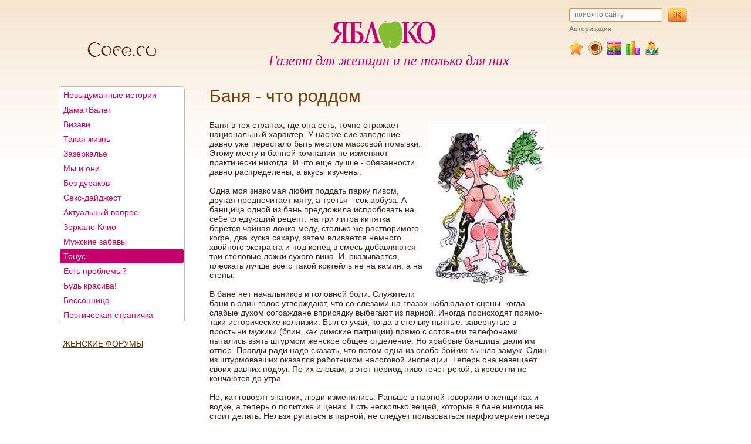

--- FILE ---
content_type: text/html; charset=UTF-8
request_url: https://apple.cofe.ru/Tonus/Banya-chto-roddom
body_size: 10407
content:
<!DOCTYPE HTML PUBLIC "-//W3C//DTD XHTML 1.0 Transitional//EN" "http://www.w3.org/TR/xhtml1/DTD/xhtml1-transitional.dtd">
<html xmlns="http://www.w3.org/1999/xhtml">
<head>
	<meta charset="UTF-8">
	<meta name="robots" content="index, follow" />
	<meta name="description" content="Женская газета Яблоко. Статьи о сексе, любви, мужчине и женщине. Женский форум и женские советы.">
	<meta name="keywords" content="женская газета, яблоко, женщина, форум, сайт для женщин">
	<link rel="pingback" href="https://apple.cofe.ru/xmlrpc.php">
	<title>Баня &#8212; что роддом &#8212; ЯБЛОКО</title>
<link rel='dns-prefetch' href='//s.w.org' />
<link rel="alternate" type="application/rss+xml" title="ЯБЛОКО &raquo; Лента" href="https://apple.cofe.ru/feed" />
<link rel="alternate" type="application/rss+xml" title="ЯБЛОКО &raquo; Лента комментариев" href="https://apple.cofe.ru/comments/feed" />
<link rel="alternate" type="application/rss+xml" title="ЯБЛОКО &raquo; Лента комментариев к &laquo;Баня &#8212; что роддом&raquo;" href="https://apple.cofe.ru/Tonus/Banya-chto-roddom/feed" />
		<script type="text/javascript">
			window._wpemojiSettings = {"baseUrl":"https:\/\/s.w.org\/images\/core\/emoji\/2.2.1\/72x72\/","ext":".png","svgUrl":"https:\/\/s.w.org\/images\/core\/emoji\/2.2.1\/svg\/","svgExt":".svg","source":{"concatemoji":"https:\/\/apple.cofe.ru\/wp-includes\/js\/wp-emoji-release.min.js?ver=4.7.31"}};
			!function(t,a,e){var r,n,i,o=a.createElement("canvas"),l=o.getContext&&o.getContext("2d");function c(t){var e=a.createElement("script");e.src=t,e.defer=e.type="text/javascript",a.getElementsByTagName("head")[0].appendChild(e)}for(i=Array("flag","emoji4"),e.supports={everything:!0,everythingExceptFlag:!0},n=0;n<i.length;n++)e.supports[i[n]]=function(t){var e,a=String.fromCharCode;if(!l||!l.fillText)return!1;switch(l.clearRect(0,0,o.width,o.height),l.textBaseline="top",l.font="600 32px Arial",t){case"flag":return(l.fillText(a(55356,56826,55356,56819),0,0),o.toDataURL().length<3e3)?!1:(l.clearRect(0,0,o.width,o.height),l.fillText(a(55356,57331,65039,8205,55356,57096),0,0),e=o.toDataURL(),l.clearRect(0,0,o.width,o.height),l.fillText(a(55356,57331,55356,57096),0,0),e!==o.toDataURL());case"emoji4":return l.fillText(a(55357,56425,55356,57341,8205,55357,56507),0,0),e=o.toDataURL(),l.clearRect(0,0,o.width,o.height),l.fillText(a(55357,56425,55356,57341,55357,56507),0,0),e!==o.toDataURL()}return!1}(i[n]),e.supports.everything=e.supports.everything&&e.supports[i[n]],"flag"!==i[n]&&(e.supports.everythingExceptFlag=e.supports.everythingExceptFlag&&e.supports[i[n]]);e.supports.everythingExceptFlag=e.supports.everythingExceptFlag&&!e.supports.flag,e.DOMReady=!1,e.readyCallback=function(){e.DOMReady=!0},e.supports.everything||(r=function(){e.readyCallback()},a.addEventListener?(a.addEventListener("DOMContentLoaded",r,!1),t.addEventListener("load",r,!1)):(t.attachEvent("onload",r),a.attachEvent("onreadystatechange",function(){"complete"===a.readyState&&e.readyCallback()})),(r=e.source||{}).concatemoji?c(r.concatemoji):r.wpemoji&&r.twemoji&&(c(r.twemoji),c(r.wpemoji)))}(window,document,window._wpemojiSettings);
		</script>
		<style type="text/css">
img.wp-smiley,
img.emoji {
	display: inline !important;
	border: none !important;
	box-shadow: none !important;
	height: 1em !important;
	width: 1em !important;
	margin: 0 .07em !important;
	vertical-align: -0.1em !important;
	background: none !important;
	padding: 0 !important;
}
</style>
<link rel='https://api.w.org/' href='https://apple.cofe.ru/wp-json/' />
<link rel="EditURI" type="application/rsd+xml" title="RSD" href="https://apple.cofe.ru/xmlrpc.php?rsd" />
<link rel="wlwmanifest" type="application/wlwmanifest+xml" href="https://apple.cofe.ru/wp-includes/wlwmanifest.xml" /> 
<link rel='prev' title='Любовница для мужа' href='https://apple.cofe.ru/Nevyidumannyie-istorii/Lyubovnitsa-dlya-muzha' />
<link rel='next' title='Фигаро с улицы Панской' href='https://apple.cofe.ru/Zerkalo-Klio/Figaro-s-ulitsyi-Panskoy' />
<meta name="generator" content="WordPress 4.7.31" />
<link rel="canonical" href="https://apple.cofe.ru/Tonus/Banya-chto-roddom" />
<link rel='shortlink' href='https://apple.cofe.ru/?p=3723' />
<link rel="alternate" type="application/json+oembed" href="https://apple.cofe.ru/wp-json/oembed/1.0/embed?url=https%3A%2F%2Fapple.cofe.ru%2FTonus%2FBanya-chto-roddom" />
<link rel="alternate" type="text/xml+oembed" href="https://apple.cofe.ru/wp-json/oembed/1.0/embed?url=https%3A%2F%2Fapple.cofe.ru%2FTonus%2FBanya-chto-roddom&#038;format=xml" />
		<style type="text/css">.recentcomments a{display:inline !important;padding:0 !important;margin:0 !important;}</style>
		<script type="text/javascript" src="https://apple.cofe.ru/wp-content/plugins/si-captcha-for-wordpress/captcha/si_captcha.js?ver=1769064861"></script>
<!-- begin SI CAPTCHA Anti-Spam - login/register form style -->
<style type="text/css">
.si_captcha_small { width:175px; height:45px; padding-top:10px; padding-bottom:10px; }
.si_captcha_large { width:250px; height:60px; padding-top:10px; padding-bottom:10px; }
img#si_image_com { border-style:none; margin:0; padding-right:5px; float:left; }
img#si_image_reg { border-style:none; margin:0; padding-right:5px; float:left; }
img#si_image_log { border-style:none; margin:0; padding-right:5px; float:left; }
img#si_image_side_login { border-style:none; margin:0; padding-right:5px; float:left; }
img#si_image_checkout { border-style:none; margin:0; padding-right:5px; float:left; }
.si_captcha_refresh { border-style:none; margin:0; vertical-align:bottom; }
div#si_captcha_input { display:block; padding-top:15px; padding-bottom:5px; }
label#si_captcha_code_label { margin:0; }
input#si_captcha_code_input { width:65px; }
p#si_captcha_code { clear: left; padding-top:10px; }
</style>
<!-- end SI CAPTCHA Anti-Spam - login/register form style -->

	<link href="/import/css/subproj_style.css" type="text/css" rel="stylesheet" media="screen,projection,tv"/>

	<!--[if gt IE 7]>
	<link href="/import/css/subproj_style_ie8.9.10.css" type="text/css" rel="stylesheet" media="screen,projection,tv"/>
	<![endif]-->

	<script type="text/javascript">
		var _gaq = _gaq || [];
		_gaq.push(['_setAccount', 'UA-19622025-1']);
		_gaq.push(['_setDomainName', '.cofe.ru']);
		_gaq.push(['_trackPageview']);

		(function() {
			var ga = document.createElement('script'); ga.type = 'text/javascript'; ga.async = true;
			ga.src = ('https:' == document.location.protocol ? 'https://ssl' : 'http://www') + '.google-analytics.com/ga.js';
			var s = document.getElementsByTagName('script')[0]; s.parentNode.insertBefore(ga, s);
		})();

	</script>
</head>
<body>
<!-- Yandex.Metrika counter -->
<div style="display:none;"><script type="text/javascript">
		(function(w, c) {
			(w[c] = w[c] || []).push(function() {
				try {
					w.yaCounter6942766 = new Ya.Metrika({id:6942766,
						clickmap:true,
						trackLinks:true,
						accurateTrackBounce:true});
				}
				catch(e) { }
			});
		})(window, 'yandex_metrika_callbacks');
	</script></div>
<script src="//mc.yandex.ru/metrika/watch.js" type="text/javascript"
		defer="defer"></script>
<div id="index">
<div id="top">
	<div id="header">
		<div class="top">
			<div class="coferu fl">
				<a href="http://www.cofe.ru"><img src="/import/i/coferu.png" alt="Cofe.ru" title="Cofe.ru" /></a>
			</div>
			<div class="search fr">
				<script>
					<!--
					function check_form() {
						if (document.forms.searchf.search.value.length <= 3)
							document.forms.searchf.sub_form.disabled = true;
						else
							document.forms.searchf.sub_form.disabled = false;
					}
					function sF(s)
					{
						document.forms.searchf.sub_form.value="Подождите...";
						document.forms.searchf.sub_form.disabled="true";
						if (s) document.forms.searchf.submit();
					}

					// -->
				</script>
				<form>
					<input type="hidden" name="type" value="search">
					<div class="oh fl">
						<div class="border-for-input">
							<div class="left"></div>
							<div class="border-top"></div>
							<div class="inside">
								<input placeholder="поиск по сайту" name="search" class="focus-text-switch" type="text" onKeyup="check_form()" />
							</div>
							<div class="right"></div>
						</div>
					</div>
					<div class="oh fl">
						<input name="sub_form" class="submit" value="" type="submit" disabled />
					</div>
				</form>
				<div style='text-align:left;padding: 30px 0 5px;font-size: 11px;'><a href="https://apple.cofe.ru/wp-login.php?redirect_to=https%3A%2F%2Fapple.cofe.ru" style="font-weight: bold;">Авторизация</a></div>				<div class="extend-button">
					<div class="fr">
						<u title="скрыть шапку">скрыть шапку</u>
					</div>
					<div class="fl">
						<a title="Добавить в избранное" href="" id="bookmark-this"><img alt="Добавить в избранное" src="/import/i/ico_favorite.png"></a>

						<a class="a" title="Перейти на форум" href="http://forum.cofe.ru/"><img alt="Перейти на форум" src="/import/i/ico_forum.png"></a>


						<a class="a" title="Общий архив публикаций" href="/?post_type=post"><img alt="Общий архив публикаций" src="/import/i/ico_archiv.png"></a>
						<a class="a" title="Рейтинг по отзывам" href="/?post_type=post&order=rating"><img alt="Рейтинг по отзывам" src="/import/i/ico_analitik.png"></a>
						<a class="a" title="Авторы" href="/?post_type=author"><img alt="Авторы" src="/import/i/ico_user.png"></a>
					</div>
				</div>
			</div>
			<div class="aside centerlogo apple_logo"><a href="https://apple.cofe.ru" title="Газета для дачников"><img src="/import/i/apple_logo.png" alt="Газета для женщин и не только для них" title="Газета для женщин и не только для них" /><br /><span>Газета для женщин и не только для них</span></a></div>


		</div><!-- <div class="top"> -->
		<div class="ca"></div>
	</div>
	<div id="main_wrapper">
<div class="ca"></div>
<div class="fl lside">

		<div class="ang-block apple">
		<ul>
			<li ><a href='/category/Nevyidumannyie-istorii'>Невыдуманные истории</a></li><li ><a href='/category/Dama-Valet'>Дама+Валет</a></li><li ><a href='/category/Vizavi'>Визави</a></li><li ><a href='/category/Takaya-zhizn'>Такая жизнь</a></li><li ><a href='/category/Zazerkale'>Зазеркалье</a></li><li ><a href='/category/Myi-i-oni'>Мы и они</a></li><li ><a href='/category/Bez-durakov'>Без дураков</a></li><li ><a href='/category/Seks-daydzhest'>Секс-дайджест</a></li><li ><a href='/category/Aktualnyiy-vopros'>Актуальный вопрос</a></li><li ><a href='/category/Zerkalo-Klio'>Зеркало Клио</a></li><li ><a href='/category/Muzhskie-zabavyi'>Мужские забавы</a></li><li class='selected'><a href='/category/Tonus'>Тонус</a></li><li ><a href='/category/Est-problemyi'>Есть проблемы?</a></li><li ><a href='/category/Bud-krasiva'>Будь красива!</a></li><li ><a href='/category/Bessonnitsa'>Бессонница</a></li><li ><a href='/category/Poeticheskaya-stranichka'>Поэтическая страничка</a></li>		</ul>
	</div>
	<ul class="menu">
		<li><a title="Кофейня" href="http://forum.cofe.ru">ЖЕНСКИЕ ФОРУМЫ</a></li>
	</ul>

	<!-- Яндекс.Директ -->
	<div id="yandex_ad"></div>
	<script type="text/javascript">
		(function(w, d, n, s, t) {
			w[n] = w[n] || [];
			w[n].push(function() {
				Ya.Direct.insertInto(44078, "yandex_ad", {
					ad_format: "direct",
					type: "posterVertical",
					border_type: "block",
					limit: 5,
					title_font_size: 3,
					border_radius: true,
					links_underline: true,
					site_bg_color: "FFFFFF",
					border_color: "FBE5C0",
					title_color: "0000CC",
					url_color: "006600",
					text_color: "000000",
					hover_color: "0066FF",
					sitelinks_color: "0000CC",
					favicon: true,
					no_sitelinks: false
				});
			});
			t = d.getElementsByTagName("script")[0];
			s = d.createElement("script");
			s.src = "//an.yandex.ru/system/context.js";
			s.type = "text/javascript";
			s.async = true;
			t.parentNode.insertBefore(s, t);
		})(window, document, "yandex_context_callbacks");
	</script>
</div>
<div class="fr rside">
					<script type="text/javascript">
				yandex_partner_id = 44078;
				yandex_site_bg_color = 'FFFFFF';
				yandex_site_charset = 'windows-1251';
				yandex_ad_format = 'direct';
				yandex_font_size = 1;
				yandex_direct_type = 'vertical';
				yandex_direct_border_type = 'block';
				yandex_direct_limit = 5;
				yandex_direct_header_bg_color = '666699';
				yandex_direct_border_color = '999999';
				yandex_direct_title_color = '666699';
				yandex_direct_url_color = '006600';
				yandex_direct_all_color = 'CC9966';
				yandex_direct_text_color = '000000';
				yandex_direct_hover_color = '0066FF';
				yandex_direct_favicon = true;
				document.write('<sc'+'ript type="text/javascript" src="//an.yandex.ru/system/context.js"></sc'+'ript>');
				</script></div>
<div class="aside">
		
			
<div class="tpl-project-block">
	<h1>Баня - что роддом</h1><br><img class='justifyright' src='/old_images/couples/banya.jpg' />Баня в тех странах, где она есть, точно отражает национальный характер. У нас же сие заведение давно уже перестало быть местом массовой помывки. Этому месту и банной компании не изменяют практически никогда. И что еще лучше - обязанности давно распределены, а вкусы изучены. <br /><br>Одна моя знакомая любит поддать парку пивом, другая предпочитает мяту, а третья - сок арбуза. А банщица одной из бань предложила испробовать на себе следующий рецепт: на три литра кипятка берется чайная ложка меду, столько же растворимого кофе, два куска сахару, затем вливается немного хвойного экстракта и под конец в смесь добавляются три столовые ложки сухого вина. И, оказывается, плескать лучше всего такой коктейль не на камин, а на стены. <br /><br>В бане нет начальников и головной боли. Служители бани в один голос утверждают, что со слезами на глазах наблюдают сцены, когда слабые духом сограждане вприсядку выбегают из парной. Иногда происходят прямо-таки исторические коллизии. Был случай, когда в стельку пьяные, завернутые в простыни мужики (блин, как римские патриции) прямо с сотовыми телефонами пытались взять штурмом женское общее отделение. Но храбрые банщицы дали им отпор. Правды ради надо сказать, что потом одна из особо бойких вышла замуж. Один из штурмовавших оказался работником налоговой инспекции. Теперь она навещает своих давних подруг. По их словам, в этот период пиво течет рекой, а креветки не кончаются до утра.<br /><br>Но, как говорят знатоки, люди изменились. Раньше в парной говорили о женщинах и водке, а теперь о политике и ценах. Есть несколько вещей, которые в бане никогда не стоит делать. Нельзя ругаться в парной, не следует пользоваться парфюмерией перед парной, мыться в парилке и приносить туда мыло. А перед тем, как поддать пару, спросите окружающих, а то, может, им и так невмоготу. Помните: мертвец в парной - плохая примета. Слово "баня" означает прогнать хворь и грусть. В бане не бывает грустных. Бывают толстые и худые, молодые и старые, бывшие партийные работники и бандиты, холостые и с пятью детьми, гомосексуалисты и натуралы. Беззащитность голого тела создает иллюзию другого восприятия жизни. <br /><br>Больше всего банщики обожают обладателей солидных животов. Которые лет уже десять нижнюю часть своего тела видят только в зеркале. Банщики с неподдельным восхищением взирают на бугаев, восседающих на скамейке, лениво скрещивающих ручки на животе. На них делают свой маленький бизнес. Пустые бутылки плюс веники. На "Докторскую" колбасу хватает. "Были и мы рысаками. Еще какими..." - долетают обрывки фраз. Воспоминания о золотых временах посещают их только здесь. Вставая, они невольно распрямляют плечи и втягивают живот. В этом тоже есть своя прелесть и польза бани: начинаешь смотреть на себя другими глазами. И тебя не очень-то волнуют проблемы твоего вечно озадаченного приятеля. "Славно, славно", - говорят две тетки моложавого вида, делающие друг другу массаж в предбаннике. "Баня - она ведь все равно что роддом. Вышел отсюда - и заново живешь".<noindex>
<span class="first-links">
<span>поделиться</span><script type="text/javascript" src="//yandex.st/share/share.js" charset="utf-8"></script>
<div class="yashare-auto-init" data-yashareL10n="ru" data-yashareType="none" data-yashareQuickServices="yaru,vkontakte,facebook,twitter,lj"></div>
</span>
<noindex><dl class='athor'>
			<dt>Екатерина Славина</dt>
			<dd></dd>
			<dd>15.09.1999</dd>
		</dl><div><b></b></div></div>





			
<div id="comments" class="comments-area">

	
	
	
		<div id="respond" class="comment-respond">
		<h3 id="reply-title" class="comment-reply-title">Оставьте свой отзыв <small><a rel="nofollow" id="cancel-comment-reply-link" href="/Tonus/Banya-chto-roddom#respond" style="display:none;">Очистить</a></small></h3>			<form action="https://apple.cofe.ru/wp-comments-post.php" method="post" id="commentform" class="comment-form" novalidate>
				<p class="comment-notes"><span id="email-notes">Ваш e-mail не будет опубликован.</span> Обязательные поля помечены <span class="required">*</span></p><p class="comment-form-comment"><textarea id="comment" name="comment" aria-required="true"></textarea></p><p class="comment-form-author"><label for="author">Имя<span class="required">*</span></label> <input id="author" name="author" type="text" value="" size="30" /></p>
<p class="comment-form-email"><label for="email">Email<span class="required">*</span></label> <input id="email" name="email" type="text" value="" size="30" /></p>
<p class="comment-form-user-agreement"><input id="useragreement" name="useragreement" type="checkbox" required/>Ознакомлен и принимаю условия <a href="/user-agreement/">Соглашения</a> <span class="required">*</span></p>


<div class="si_captcha_small"><img id="si_image_com" src="https://apple.cofe.ru/wp-content/plugins/si-captcha-for-wordpress/captcha/securimage_show.php?si_sm_captcha=1&amp;si_form_id=com&amp;prefix=Ty1ohQM4EUiRnHPK" width="132" height="45" alt="CAPTCHA" title="CAPTCHA" />
    <input id="si_code_com" name="si_code_com" type="hidden"  value="Ty1ohQM4EUiRnHPK" />
    <div id="si_refresh_com">
<a href="#" rel="nofollow" title="Refresh" onclick="si_captcha_refresh('si_image_com','com','/wp-content/plugins/si-captcha-for-wordpress/captcha','https://apple.cofe.ru/wp-content/plugins/si-captcha-for-wordpress/captcha/securimage_show.php?si_sm_captcha=1&amp;si_form_id=com&amp;prefix='); return false;">
      <img class="si_captcha_refresh" src="https://apple.cofe.ru/wp-content/plugins/si-captcha-for-wordpress/captcha/images/refresh.png" width="22" height="20" alt="Refresh" onclick="this.blur();" /></a>
  </div>
  </div>

<p id="si_captcha_code"><input id="si_captcha_code" name="si_captcha_code" type="text" />
<label for="si_captcha_code" >CAPTCHA Code</label><span class="required"> *</span>
</p>

<p class="form-submit"><input name="submit" type="submit" id="submit" class="submit" value="Отправить" /> <input type='hidden' name='comment_post_ID' value='3723' id='comment_post_ID' />
<input type='hidden' name='comment_parent' id='comment_parent' value='0' />
</p>			</form>
			</div><!-- #respond -->
	
</div><!-- #comments -->

		
</div>

<div class="info">Использование материалов сайта возможно только с письменного разрешения редакции.<br>
По вопросам публикации своих материалов, сотрудничества и рекламы пишите по адресу <a href="mailto:privet@cofe.ru">privet@cofe.ru</a>
</div></div><!-- #content -->
</div>
<div id="foot">

	<div class="fon"></div>
	<div class="foot-wrap">

		<div class="line-pixel"> </div>

		<div class="ca"></div>
		<div class="f-left">
			<p class="a color-weak">
				&copy; 2000&mdash;2011 CoFe.ru <br>&mdash; web-канал для всех
<br><a style="color:#6b2d00" href="/privacy-policy">Политика работы с персональными данными</a>
<br><a style="color:#6b2d00" href="/user-agreement">Пользовательское соглашение</a>
			</p>
			<div class="b">
				<table class="no-border">
					<tbody><tr>
						<td>
							<a title="ЯБЛОКО" href="//apple.cofe.ru/">
								<img src="/import/i/logo_apple.gif">
							</a>
						</td>
						<td>
							<a href="//read-ka.cofe.ru/">
								<img title="ПОЧИТАЙ-КА" src="/import/i/logo_read-ka.gif">
							</a>
						</td>

						<td>
							<a title="Благовест" href="//blagovest.cofe.ru/">
								<img src="/import/i/logo_blagovest.gif">
							</a>
						</td>

						<td>
							<a title="Дачница" href="//garden.cofe.ru/">
								<img src="/import/i/logo_garden.gif">
							</a>
						</td>

					</tr>

					</tbody></table>
			</div>
		</div>
		<div class="ca"></div>
		<div style="text-align: center;">
			<noindex>
				<A TARGET=_top HREF="//subscribe.ru/catalog/home.woman.healthbeauty" rel="nofollow"><IMG ALT="Здоровье, красота, успех: полезные советы женщинам" BORDER=0 WIDTH=88 HEIGHT=31
																											  SRC=//subscribe.ru/stat/home.woman.healthbeauty/count.png></A>
				<!--Rating@Mail.ru counter-->
				<script language="javascript"><!--
					d=document;var a='';a+=';r='+escape(d.referrer);js=10;//--></script>
				<script language="javascript1.1"><!--
a+=';j='+navigator.javaEnabled();js=11;//--></script>
				<script language="javascript1.2"><!--
					s=screen;a+=';s='+s.width+'*'+s.height;
					a+=';d='+(s.colorDepth?s.colorDepth:s.pixelDepth);js=12;//--></script>
				<script language="javascript1.3"><!--
js=13;//--></script><script language="javascript" type="text/javascript"><!--
					d.write('<a href="//top.mail.ru/jump?from=11077" target="_top">'+
						'<img src="//db.c2.b0.a0.top.mail.ru/counter?id=11077;t=53;js='+js+
						a+';rand='+Math.random()+'" alt="Рейтинг@Mail.ru" border="0" '+
						'height="31" width="88"><\/a>');if(11<js)d.write('<'+'!-- ');//--></script>
				<noscript><a target="_top" href="//top.mail.ru/jump?from=11077">
						<img src="//db.c2.b0.a0.top.mail.ru/counter?js=na;id=11077;t=53"
							 height="31" width="88" border="0" alt="Рейтинг@Mail.ru"></a></noscript>
				<script language="javascript" type="text/javascript"><!--
					if(11<js)d.write('--'+'>');//--></script>
				<!--// Rating@Mail.ru counter-->
				<a href="//top100.rambler.ru/top100/"><img border=0 src="/old_images/rambler.gif" width=88 height=31></a>
			</noindex>
		</div>
	</div>
</div>
<script type='text/javascript' src='https://apple.cofe.ru/wp-includes/js/wp-embed.min.js?ver=4.7.31'></script>
		<style type="text/css">
							.pgntn-page-pagination {
					text-align: center !important;
				}
				.pgntn-page-pagination-block {
											margin: 0 auto;
										width: 60% !important;
				}
				.pgntn-page-pagination a {
					color: #6b2d00 !important;
					background-color: #ffffff !important;
					text-decoration: none !important;
					border: none !important;
									}
				.pgntn-page-pagination a:hover {
					color: #ffffff !important;
				}
				.pgntn-page-pagination-intro,
				.pgntn-page-pagination .current {			
					background-color: #ffffff !important;
					color: #ffffff !important;
					border: none !important;
									}
			.archive #nav-above,
					.archive #nav-below,
					.search #nav-above,
					.search #nav-below,
					.blog #nav-below, 
					.blog #nav-above, 
					.navigation.paging-navigation, 
					.navigation.pagination,
					.pagination.paging-pagination, 
					.pagination.pagination, 
					.pagination.loop-pagination, 
					.bicubic-nav-link, 
					#page-nav, 
					.camp-paging, 
					#reposter_nav-pages, 
					.unity-post-pagination, 
					.wordpost_content .nav_post_link,.page-link,
					.page-links,#comments .navigation,
					#comment-nav-above,
					#comment-nav-below,
					#nav-single,
					.navigation.comment-navigation,
					comment-pagination { 
						display: none !important; 
					}
					.single-gallery .pagination.gllrpr_pagination {
						display: block !important; 
					}		</style>
	<script type='text/javascript' src='https://apple.cofe.ru/wp-includes/js/jquery/jquery.js?ver=1.12.4'></script>
<script type='text/javascript' src='https://apple.cofe.ru/wp-includes/js/jquery/jquery-migrate.min.js?ver=1.4.1'></script>
<link rel='stylesheet' id='bbp-default-css'  href='https://apple.cofe.ru/wp-content/plugins/bbpress/templates/default/css/bbpress.css?ver=2.5.12-6148' type='text/css' media='screen' />
<link rel='stylesheet' id='pgntn_stylesheet-css'  href='https://apple.cofe.ru/wp-content/plugins/pagination/css/nav-style.css?ver=4.7.31' type='text/css' media='all' />
<link rel='stylesheet' id='cofe-style-css'  href='https://apple.cofe.ru/wp-content/themes/cofe/style.css?ver=4.7.31' type='text/css' media='all' />
<script type='text/javascript' src='https://apple.cofe.ru/wp-content/plugins/bbpress/templates/default/js/editor.js?ver=2.5.12-6148'></script>
<script type='text/javascript' src='https://apple.cofe.ru/wp-content/themes/cofe/js/navigation.js?ver=20120206'></script>
<script type='text/javascript' src='https://apple.cofe.ru/wp-content/themes/cofe/js/skip-link-focus-fix.js?ver=20130115'></script>
<script type='text/javascript' src='https://apple.cofe.ru/wp-content/plugins/si-captcha-for-wordpress/captcha/si_captcha.js?ver=1.0'></script>
<script type="text/javascript" src="/import/js/cufon-yui.js"></script>
<script type="text/javascript" src="/import/js/Helios.font.js"></script>
<style>
	.pgntn-page-pagination a:hover {
		color: #6b2d00 !important;
	}
	.pgntn-page-pagination-block {
		width: 100% !important;
	}
</style>
<script type="text/javascript">
	jQuery(document).ready(function(){
		Cufon.replace(".helios");
		jQuery(".form-submit #submit").after("<input type='button' id='clear_comment_form' value='Очистить'>");

		jQuery("#clear_comment_form").click(function(){
			jQuery("#commentform").find("input[type=text], textarea").val("");
		});

		jQuery('#bookmark-this').click(function(e) {
		var bookmarkURL = window.location.href;
		var bookmarkTitle = document.title;
		var triggerDefault = false;

		if (window.sidebar && window.sidebar.addPanel) {
			// Firefox version < 23
			window.sidebar.addPanel(bookmarkTitle, bookmarkURL, '');
		} else if ((window.sidebar && (navigator.userAgent.toLowerCase().indexOf('firefox') > -1)) || (window.opera && window.print)) {
			// Firefox version >= 23 and Opera Hotlist
			var $this = jQuery(this);
			$this.attr('href', bookmarkURL);
			$this.attr('title', 'Добавить в избранное');
			$this.attr('rel', 'sidebar');
			$this.off(e);
			triggerDefault = true;
		} else if (window.external && ('AddFavorite' in window.external)) {
			// IE Favorite
			window.external.AddFavorite(bookmarkURL, bookmarkTitle);
		} else {
			// WebKit - Safari/Chrome
			alert('Press ' + (navigator.userAgent.toLowerCase().indexOf('mac') != -1 ? 'Cmd' : 'Ctrl') + '+D to bookmark this page.');
		}

		return triggerDefault;
		})
	});
</script>
</body>
</html>